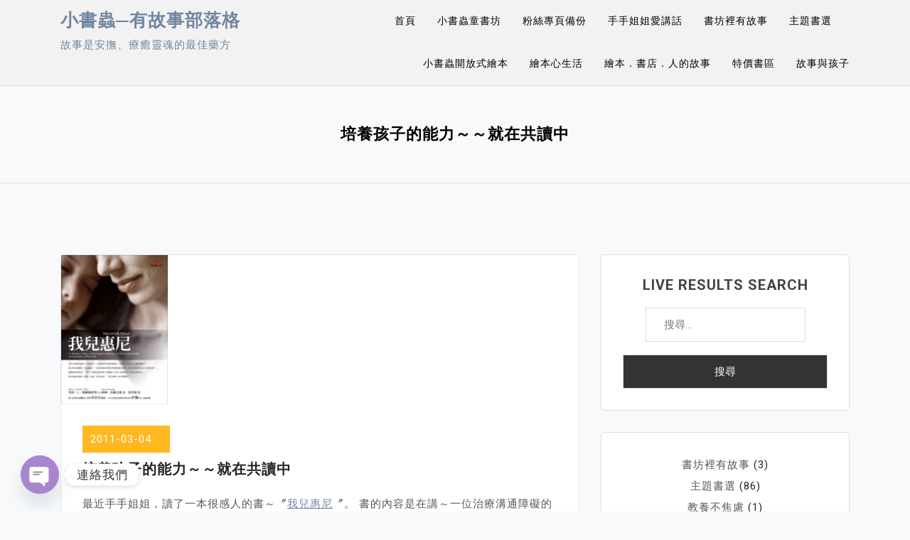

--- FILE ---
content_type: text/html; charset=UTF-8
request_url: https://hands.kidsbook.tw/%E5%9F%B9%E9%A4%8A%E5%AD%A9%E5%AD%90%E7%9A%84%E8%83%BD%E5%8A%9B%EF%BD%9E%EF%BD%9E%E5%B0%B1%E5%9C%A8%E5%85%B1%E8%AE%80%E4%B8%AD/
body_size: 21145
content:
<!doctype html><html lang="zh-TW"><head><meta charset="UTF-8"><meta name="viewport" content="width=device-width, initial-scale=1"><link rel="profile" href="https://gmpg.org/xfn/11"><title>培養孩子的能力～～就在共讀中 &#8211; 小書蟲─有故事部落格</title><meta name='robots' content='max-image-preview:large, max-snippet:-1, max-video-preview:-1' /><link rel="canonical" href="https://hands.kidsbook.tw/%e5%9f%b9%e9%a4%8a%e5%ad%a9%e5%ad%90%e7%9a%84%e8%83%bd%e5%8a%9b%ef%bd%9e%ef%bd%9e%e5%b0%b1%e5%9c%a8%e5%85%b1%e8%ae%80%e4%b8%ad/"><meta name="description" content="最近手手姐姐，讀了一本很感人的書～〞 我兒惠尼 〞。 書的內容是在講～一位治療溝通障礙的專家，她的第三個孩子～是個自閉兒。可能也就是因為她是這方面的專家，所以～她十分不認命的堅持要讓孩子在普通的班級 裡，正常的學習～這當中，她付出了很多，但種種的阻力，可沒因為她是一位醫生而減少多少，甚至有人還會在背後說～因為她醫不好自"><meta property="og:title" content="培養孩子的能力～～就在共讀中 &#8211; 小書蟲─有故事部落格"><meta property="og:type" content="article"><meta property="og:description" content="最近手手姐姐，讀了一本很感人的書～〞 我兒惠尼 〞。 書的內容是在講～一位治療溝通障礙的專家，她的第三個孩子～是個自閉兒。可能也就是因為她是這方面的專家，所以～她十分不認命的堅持要讓孩子在普通的班級 裡，正常的學習～這當中，她付出了很多，但種種的阻力，可沒因為她是一位醫生而減少多少，甚至有人還會在背後說～因為她醫不好自"><meta property="og:url" content="https://hands.kidsbook.tw/%e5%9f%b9%e9%a4%8a%e5%ad%a9%e5%ad%90%e7%9a%84%e8%83%bd%e5%8a%9b%ef%bd%9e%ef%bd%9e%e5%b0%b1%e5%9c%a8%e5%85%b1%e8%ae%80%e4%b8%ad/"><meta property="og:locale" content="zh_TW"><meta property="og:site_name" content="小書蟲─有故事部落格"><meta property="article:published_time" content="2011-03-04T22:34:43+08:00"><meta property="article:modified_time" content="2021-11-02T16:13:40+08:00"><meta property="og:updated_time" content="2021-11-02T16:13:40+08:00"><meta property="article:section" content="手手姐姐愛講話"><meta property="article:tag" content="繪本"><meta property="article:tag" content="親子共讀"><meta property="article:tag" content="童書"><meta name="twitter:card" content="summary_large_image"> <script data-cfasync="false" data-pagespeed-no-defer>window.dataLayerPYS = window.dataLayerPYS || [];</script><script type='application/javascript'  id='pys-version-script'>console.log('PixelYourSite Free version 11.1.5.1');</script><link rel='dns-prefetch' href='//fonts.googleapis.com' /><link rel="alternate" type="application/rss+xml" title="訂閱《小書蟲─有故事部落格》&raquo; 資訊提供" href="https://hands.kidsbook.tw/feed/" /><link rel="alternate" type="application/rss+xml" title="訂閱《小書蟲─有故事部落格》&raquo; 留言的資訊提供" href="https://hands.kidsbook.tw/comments/feed/" /><link rel="alternate" type="application/rss+xml" title="訂閱《小書蟲─有故事部落格 》&raquo;〈培養孩子的能力～～就在共讀中〉留言的資訊提供" href="https://hands.kidsbook.tw/%e5%9f%b9%e9%a4%8a%e5%ad%a9%e5%ad%90%e7%9a%84%e8%83%bd%e5%8a%9b%ef%bd%9e%ef%bd%9e%e5%b0%b1%e5%9c%a8%e5%85%b1%e8%ae%80%e4%b8%ad/feed/" /><link rel="alternate" title="oEmbed (JSON)" type="application/json+oembed" href="https://hands.kidsbook.tw/wp-json/oembed/1.0/embed?url=https%3A%2F%2Fhands.kidsbook.tw%2F%25e5%259f%25b9%25e9%25a4%258a%25e5%25ad%25a9%25e5%25ad%2590%25e7%259a%2584%25e8%2583%25bd%25e5%258a%259b%25ef%25bd%259e%25ef%25bd%259e%25e5%25b0%25b1%25e5%259c%25a8%25e5%2585%25b1%25e8%25ae%2580%25e4%25b8%25ad%2F" /><link rel="alternate" title="oEmbed (XML)" type="text/xml+oembed" href="https://hands.kidsbook.tw/wp-json/oembed/1.0/embed?url=https%3A%2F%2Fhands.kidsbook.tw%2F%25e5%259f%25b9%25e9%25a4%258a%25e5%25ad%25a9%25e5%25ad%2590%25e7%259a%2584%25e8%2583%25bd%25e5%258a%259b%25ef%25bd%259e%25ef%25bd%259e%25e5%25b0%25b1%25e5%259c%25a8%25e5%2585%25b1%25e8%25ae%2580%25e4%25b8%25ad%2F&#038;format=xml" /><style id='wp-img-auto-sizes-contain-inline-css'>img:is([sizes=auto i],[sizes^="auto," i]){contain-intrinsic-size:3000px 1500px}</style><style id='wp-block-library-inline-css'>:root{--wp-block-synced-color:#7a00df;--wp-block-synced-color--rgb:122,0,223;--wp-bound-block-color:var(--wp-block-synced-color);--wp-editor-canvas-background:#ddd;--wp-admin-theme-color:#007cba;--wp-admin-theme-color--rgb:0,124,186;--wp-admin-theme-color-darker-10:#006ba1;--wp-admin-theme-color-darker-10--rgb:0,107,160.5;--wp-admin-theme-color-darker-20:#005a87;--wp-admin-theme-color-darker-20--rgb:0,90,135;--wp-admin-border-width-focus:2px}@media (min-resolution:192dpi){:root{--wp-admin-border-width-focus:1.5px}}.wp-element-button{cursor:pointer}:root .has-very-light-gray-background-color{background-color:#eee}:root .has-very-dark-gray-background-color{background-color:#313131}:root .has-very-light-gray-color{color:#eee}:root .has-very-dark-gray-color{color:#313131}:root .has-vivid-green-cyan-to-vivid-cyan-blue-gradient-background{background:linear-gradient(135deg,#00d084,#0693e3)}:root .has-purple-crush-gradient-background{background:linear-gradient(135deg,#34e2e4,#4721fb 50%,#ab1dfe)}:root .has-hazy-dawn-gradient-background{background:linear-gradient(135deg,#faaca8,#dad0ec)}:root .has-subdued-olive-gradient-background{background:linear-gradient(135deg,#fafae1,#67a671)}:root .has-atomic-cream-gradient-background{background:linear-gradient(135deg,#fdd79a,#004a59)}:root .has-nightshade-gradient-background{background:linear-gradient(135deg,#330968,#31cdcf)}:root .has-midnight-gradient-background{background:linear-gradient(135deg,#020381,#2874fc)}:root{--wp--preset--font-size--normal:16px;--wp--preset--font-size--huge:42px}.has-regular-font-size{font-size:1em}.has-larger-font-size{font-size:2.625em}.has-normal-font-size{font-size:var(--wp--preset--font-size--normal)}.has-huge-font-size{font-size:var(--wp--preset--font-size--huge)}.has-text-align-center{text-align:center}.has-text-align-left{text-align:left}.has-text-align-right{text-align:right}.has-fit-text{white-space:nowrap!important}#end-resizable-editor-section{display:none}.aligncenter{clear:both}.items-justified-left{justify-content:flex-start}.items-justified-center{justify-content:center}.items-justified-right{justify-content:flex-end}.items-justified-space-between{justify-content:space-between}.screen-reader-text{border:0;clip-path:inset(50%);height:1px;margin:-1px;overflow:hidden;padding:0;position:absolute;width:1px;word-wrap:normal!important}.screen-reader-text:focus{background-color:#ddd;clip-path:none;color:#444;display:block;font-size:1em;height:auto;left:5px;line-height:normal;padding:15px 23px 14px;text-decoration:none;top:5px;width:auto;z-index:100000}html:where(.has-border-color){border-style:solid}html:where([style*=border-top-color]){border-top-style:solid}html:where([style*=border-right-color]){border-right-style:solid}html:where([style*=border-bottom-color]){border-bottom-style:solid}html:where([style*=border-left-color]){border-left-style:solid}html:where([style*=border-width]){border-style:solid}html:where([style*=border-top-width]){border-top-style:solid}html:where([style*=border-right-width]){border-right-style:solid}html:where([style*=border-bottom-width]){border-bottom-style:solid}html:where([style*=border-left-width]){border-left-style:solid}html:where(img[class*=wp-image-]){height:auto;max-width:100%}:where(figure){margin:0 0 1em}html:where(.is-position-sticky){--wp-admin--admin-bar--position-offset:var(--wp-admin--admin-bar--height,0px)}@media screen and (max-width:600px){html:where(.is-position-sticky){--wp-admin--admin-bar--position-offset:0px}}</style><style id='wp-block-categories-inline-css'>.wp-block-categories{box-sizing:border-box}.wp-block-categories.alignleft{margin-right:2em}.wp-block-categories.alignright{margin-left:2em}.wp-block-categories.wp-block-categories-dropdown.aligncenter{text-align:center}.wp-block-categories .wp-block-categories__label{display:block;width:100%}</style><style id='wp-block-latest-posts-inline-css'>.wp-block-latest-posts{box-sizing:border-box}.wp-block-latest-posts.alignleft{margin-right:2em}.wp-block-latest-posts.alignright{margin-left:2em}.wp-block-latest-posts.wp-block-latest-posts__list{list-style:none}.wp-block-latest-posts.wp-block-latest-posts__list li{clear:both;overflow-wrap:break-word}.wp-block-latest-posts.is-grid{display:flex;flex-wrap:wrap}.wp-block-latest-posts.is-grid li{margin:0 1.25em 1.25em 0;width:100%}@media (min-width:600px){.wp-block-latest-posts.columns-2 li{width:calc(50% - .625em)}.wp-block-latest-posts.columns-2 li:nth-child(2n){margin-right:0}.wp-block-latest-posts.columns-3 li{width:calc(33.33333% - .83333em)}.wp-block-latest-posts.columns-3 li:nth-child(3n){margin-right:0}.wp-block-latest-posts.columns-4 li{width:calc(25% - .9375em)}.wp-block-latest-posts.columns-4 li:nth-child(4n){margin-right:0}.wp-block-latest-posts.columns-5 li{width:calc(20% - 1em)}.wp-block-latest-posts.columns-5 li:nth-child(5n){margin-right:0}.wp-block-latest-posts.columns-6 li{width:calc(16.66667% - 1.04167em)}.wp-block-latest-posts.columns-6 li:nth-child(6n){margin-right:0}}:root:where(.wp-block-latest-posts.is-grid){padding:0}:root:where(.wp-block-latest-posts.wp-block-latest-posts__list){padding-left:0}.wp-block-latest-posts__post-author,.wp-block-latest-posts__post-date{display:block;font-size:.8125em}.wp-block-latest-posts__post-excerpt,.wp-block-latest-posts__post-full-content{margin-bottom:1em;margin-top:.5em}.wp-block-latest-posts__featured-image a{display:inline-block}.wp-block-latest-posts__featured-image img{height:auto;max-width:100%;width:auto}.wp-block-latest-posts__featured-image.alignleft{float:left;margin-right:1em}.wp-block-latest-posts__featured-image.alignright{float:right;margin-left:1em}.wp-block-latest-posts__featured-image.aligncenter{margin-bottom:1em;text-align:center}</style><style id='wp-block-tag-cloud-inline-css'>.wp-block-tag-cloud{box-sizing:border-box}.wp-block-tag-cloud.aligncenter{justify-content:center;text-align:center}.wp-block-tag-cloud a{display:inline-block;margin-right:5px}.wp-block-tag-cloud span{display:inline-block;margin-left:5px;text-decoration:none}:root:where(.wp-block-tag-cloud.is-style-outline){display:flex;flex-wrap:wrap;gap:1ch}:root:where(.wp-block-tag-cloud.is-style-outline a){border:1px solid;font-size:unset!important;margin-right:0;padding:1ch 2ch;text-decoration:none!important}</style><style id='global-styles-inline-css'>:root{--wp--preset--aspect-ratio--square:1;--wp--preset--aspect-ratio--4-3:4/3;--wp--preset--aspect-ratio--3-4:3/4;--wp--preset--aspect-ratio--3-2:3/2;--wp--preset--aspect-ratio--2-3:2/3;--wp--preset--aspect-ratio--16-9:16/9;--wp--preset--aspect-ratio--9-16:9/16;--wp--preset--color--black:#000000;--wp--preset--color--cyan-bluish-gray:#abb8c3;--wp--preset--color--white:#ffffff;--wp--preset--color--pale-pink:#f78da7;--wp--preset--color--vivid-red:#cf2e2e;--wp--preset--color--luminous-vivid-orange:#ff6900;--wp--preset--color--luminous-vivid-amber:#fcb900;--wp--preset--color--light-green-cyan:#7bdcb5;--wp--preset--color--vivid-green-cyan:#00d084;--wp--preset--color--pale-cyan-blue:#8ed1fc;--wp--preset--color--vivid-cyan-blue:#0693e3;--wp--preset--color--vivid-purple:#9b51e0;--wp--preset--gradient--vivid-cyan-blue-to-vivid-purple:linear-gradient(135deg,rgb(6,147,227) 0%,rgb(155,81,224) 100%);--wp--preset--gradient--light-green-cyan-to-vivid-green-cyan:linear-gradient(135deg,rgb(122,220,180) 0%,rgb(0,208,130) 100%);--wp--preset--gradient--luminous-vivid-amber-to-luminous-vivid-orange:linear-gradient(135deg,rgb(252,185,0) 0%,rgb(255,105,0) 100%);--wp--preset--gradient--luminous-vivid-orange-to-vivid-red:linear-gradient(135deg,rgb(255,105,0) 0%,rgb(207,46,46) 100%);--wp--preset--gradient--very-light-gray-to-cyan-bluish-gray:linear-gradient(135deg,rgb(238,238,238) 0%,rgb(169,184,195) 100%);--wp--preset--gradient--cool-to-warm-spectrum:linear-gradient(135deg,rgb(74,234,220) 0%,rgb(151,120,209) 20%,rgb(207,42,186) 40%,rgb(238,44,130) 60%,rgb(251,105,98) 80%,rgb(254,248,76) 100%);--wp--preset--gradient--blush-light-purple:linear-gradient(135deg,rgb(255,206,236) 0%,rgb(152,150,240) 100%);--wp--preset--gradient--blush-bordeaux:linear-gradient(135deg,rgb(254,205,165) 0%,rgb(254,45,45) 50%,rgb(107,0,62) 100%);--wp--preset--gradient--luminous-dusk:linear-gradient(135deg,rgb(255,203,112) 0%,rgb(199,81,192) 50%,rgb(65,88,208) 100%);--wp--preset--gradient--pale-ocean:linear-gradient(135deg,rgb(255,245,203) 0%,rgb(182,227,212) 50%,rgb(51,167,181) 100%);--wp--preset--gradient--electric-grass:linear-gradient(135deg,rgb(202,248,128) 0%,rgb(113,206,126) 100%);--wp--preset--gradient--midnight:linear-gradient(135deg,rgb(2,3,129) 0%,rgb(40,116,252) 100%);--wp--preset--font-size--small:13px;--wp--preset--font-size--medium:20px;--wp--preset--font-size--large:36px;--wp--preset--font-size--x-large:42px;--wp--preset--spacing--20:0.44rem;--wp--preset--spacing--30:0.67rem;--wp--preset--spacing--40:1rem;--wp--preset--spacing--50:1.5rem;--wp--preset--spacing--60:2.25rem;--wp--preset--spacing--70:3.38rem;--wp--preset--spacing--80:5.06rem;--wp--preset--shadow--natural:6px 6px 9px rgba(0,0,0,0.2);--wp--preset--shadow--deep:12px 12px 50px rgba(0,0,0,0.4);--wp--preset--shadow--sharp:6px 6px 0px rgba(0,0,0,0.2);--wp--preset--shadow--outlined:6px 6px 0px -3px rgb(255,255,255),6px 6px rgb(0,0,0);--wp--preset--shadow--crisp:6px 6px 0px rgb(0,0,0)}:where(.is-layout-flex){gap:0.5em}:where(.is-layout-grid){gap:0.5em}body .is-layout-flex{display:flex}.is-layout-flex{flex-wrap:wrap;align-items:center}.is-layout-flex >:is(*,div){margin:0}body .is-layout-grid{display:grid}.is-layout-grid >:is(*,div){margin:0}:where(.wp-block-columns.is-layout-flex){gap:2em}:where(.wp-block-columns.is-layout-grid){gap:2em}:where(.wp-block-post-template.is-layout-flex){gap:1.25em}:where(.wp-block-post-template.is-layout-grid){gap:1.25em}.has-black-color{color:var(--wp--preset--color--black) !important}.has-cyan-bluish-gray-color{color:var(--wp--preset--color--cyan-bluish-gray) !important}.has-white-color{color:var(--wp--preset--color--white) !important}.has-pale-pink-color{color:var(--wp--preset--color--pale-pink) !important}.has-vivid-red-color{color:var(--wp--preset--color--vivid-red) !important}.has-luminous-vivid-orange-color{color:var(--wp--preset--color--luminous-vivid-orange) !important}.has-luminous-vivid-amber-color{color:var(--wp--preset--color--luminous-vivid-amber) !important}.has-light-green-cyan-color{color:var(--wp--preset--color--light-green-cyan) !important}.has-vivid-green-cyan-color{color:var(--wp--preset--color--vivid-green-cyan) !important}.has-pale-cyan-blue-color{color:var(--wp--preset--color--pale-cyan-blue) !important}.has-vivid-cyan-blue-color{color:var(--wp--preset--color--vivid-cyan-blue) !important}.has-vivid-purple-color{color:var(--wp--preset--color--vivid-purple) !important}.has-black-background-color{background-color:var(--wp--preset--color--black) !important}.has-cyan-bluish-gray-background-color{background-color:var(--wp--preset--color--cyan-bluish-gray) !important}.has-white-background-color{background-color:var(--wp--preset--color--white) !important}.has-pale-pink-background-color{background-color:var(--wp--preset--color--pale-pink) !important}.has-vivid-red-background-color{background-color:var(--wp--preset--color--vivid-red) !important}.has-luminous-vivid-orange-background-color{background-color:var(--wp--preset--color--luminous-vivid-orange) !important}.has-luminous-vivid-amber-background-color{background-color:var(--wp--preset--color--luminous-vivid-amber) !important}.has-light-green-cyan-background-color{background-color:var(--wp--preset--color--light-green-cyan) !important}.has-vivid-green-cyan-background-color{background-color:var(--wp--preset--color--vivid-green-cyan) !important}.has-pale-cyan-blue-background-color{background-color:var(--wp--preset--color--pale-cyan-blue) !important}.has-vivid-cyan-blue-background-color{background-color:var(--wp--preset--color--vivid-cyan-blue) !important}.has-vivid-purple-background-color{background-color:var(--wp--preset--color--vivid-purple) !important}.has-black-border-color{border-color:var(--wp--preset--color--black) !important}.has-cyan-bluish-gray-border-color{border-color:var(--wp--preset--color--cyan-bluish-gray) !important}.has-white-border-color{border-color:var(--wp--preset--color--white) !important}.has-pale-pink-border-color{border-color:var(--wp--preset--color--pale-pink) !important}.has-vivid-red-border-color{border-color:var(--wp--preset--color--vivid-red) !important}.has-luminous-vivid-orange-border-color{border-color:var(--wp--preset--color--luminous-vivid-orange) !important}.has-luminous-vivid-amber-border-color{border-color:var(--wp--preset--color--luminous-vivid-amber) !important}.has-light-green-cyan-border-color{border-color:var(--wp--preset--color--light-green-cyan) !important}.has-vivid-green-cyan-border-color{border-color:var(--wp--preset--color--vivid-green-cyan) !important}.has-pale-cyan-blue-border-color{border-color:var(--wp--preset--color--pale-cyan-blue) !important}.has-vivid-cyan-blue-border-color{border-color:var(--wp--preset--color--vivid-cyan-blue) !important}.has-vivid-purple-border-color{border-color:var(--wp--preset--color--vivid-purple) !important}.has-vivid-cyan-blue-to-vivid-purple-gradient-background{background:var(--wp--preset--gradient--vivid-cyan-blue-to-vivid-purple) !important}.has-light-green-cyan-to-vivid-green-cyan-gradient-background{background:var(--wp--preset--gradient--light-green-cyan-to-vivid-green-cyan) !important}.has-luminous-vivid-amber-to-luminous-vivid-orange-gradient-background{background:var(--wp--preset--gradient--luminous-vivid-amber-to-luminous-vivid-orange) !important}.has-luminous-vivid-orange-to-vivid-red-gradient-background{background:var(--wp--preset--gradient--luminous-vivid-orange-to-vivid-red) !important}.has-very-light-gray-to-cyan-bluish-gray-gradient-background{background:var(--wp--preset--gradient--very-light-gray-to-cyan-bluish-gray) !important}.has-cool-to-warm-spectrum-gradient-background{background:var(--wp--preset--gradient--cool-to-warm-spectrum) !important}.has-blush-light-purple-gradient-background{background:var(--wp--preset--gradient--blush-light-purple) !important}.has-blush-bordeaux-gradient-background{background:var(--wp--preset--gradient--blush-bordeaux) !important}.has-luminous-dusk-gradient-background{background:var(--wp--preset--gradient--luminous-dusk) !important}.has-pale-ocean-gradient-background{background:var(--wp--preset--gradient--pale-ocean) !important}.has-electric-grass-gradient-background{background:var(--wp--preset--gradient--electric-grass) !important}.has-midnight-gradient-background{background:var(--wp--preset--gradient--midnight) !important}.has-small-font-size{font-size:var(--wp--preset--font-size--small) !important}.has-medium-font-size{font-size:var(--wp--preset--font-size--medium) !important}.has-large-font-size{font-size:var(--wp--preset--font-size--large) !important}.has-x-large-font-size{font-size:var(--wp--preset--font-size--x-large) !important}</style><style id='classic-theme-styles-inline-css'>.wp-block-button__link{color:#fff;background-color:#32373c;border-radius:9999px;box-shadow:none;text-decoration:none;padding:calc(.667em + 2px) calc(1.333em + 2px);font-size:1.125em}.wp-block-file__button{background:#32373c;color:#fff;text-decoration:none}</style><link rel='stylesheet' id='toc-screen-css' href='//hands.kidsbook.tw/wp-content/cache/wpfc-minified/kdb0h23s/hth7q.css' media='all' /><link rel='stylesheet' id='dashicons-css' href='//hands.kidsbook.tw/wp-content/cache/wpfc-minified/1ptci2vg/hth7q.css' media='all' /><link rel='stylesheet' id='to-top-css' href='//hands.kidsbook.tw/wp-content/cache/wpfc-minified/k0hcuzxw/hth7q.css' media='all' /><link rel='stylesheet' id='moina-google-fonts-css' href='https://fonts.googleapis.com/css?family=Roboto%3A300%2C300i%2C400%2C400i%2C500%2C700&#038;subset=latin%2Clatin-ext' media='all' /><link rel='stylesheet' id='bootstrap-css' href='//hands.kidsbook.tw/wp-content/cache/wpfc-minified/mnv2dmd8/hth7q.css' media='all' /><link rel='stylesheet' id='font-awesome-css' href='//hands.kidsbook.tw/wp-content/cache/wpfc-minified/l973tl0n/hth7q.css' media='all' /><link rel='stylesheet' id='slicknav-css' href='//hands.kidsbook.tw/wp-content/cache/wpfc-minified/1fu7gtlm/hth7q.css' media='all' /><link rel='stylesheet' id='moina-default-block-css' href='//hands.kidsbook.tw/wp-content/cache/wpfc-minified/qt72b518/hth7q.css' media='all' /><link rel='stylesheet' id='moina-style-css' href='//hands.kidsbook.tw/wp-content/cache/wpfc-minified/q7ypg0n8/hth7q.css' media='all' /><link rel='stylesheet' id='moina-custom-css' href='//hands.kidsbook.tw/wp-content/themes/moina/assets/css/custom-style.css?ver=09c080c0fa4ebd8b4ffd223972fbe9ee' media='all' /><style id='moina-custom-inline-css'> .site-title a,.site-description,.site-title a:hover{color:#7086a1}</style><link rel='stylesheet' id='taxopress-frontend-css-css' href='//hands.kidsbook.tw/wp-content/cache/wpfc-minified/lllttez5/hth7q.css' media='all' /><link rel='stylesheet' id='chaty-front-css-css' href='//hands.kidsbook.tw/wp-content/cache/wpfc-minified/8n4nziu9/hth7q.css' media='all' /><script src="https://hands.kidsbook.tw/wp-includes/js/jquery/jquery.min.js?ver=3.7.1" id="jquery-core-js"></script><script src="https://hands.kidsbook.tw/wp-includes/js/jquery/jquery-migrate.min.js?ver=3.4.1" id="jquery-migrate-js"></script><script id="to-top-js-extra">var to_top_options = {"scroll_offset":"100","icon_opacity":"50","style":"icon","icon_type":"dashicons-arrow-up-alt2","icon_color":"#ffffff","icon_bg_color":"#000000","icon_size":"32","border_radius":"5","image":"https://hands.kidsbook.tw/wp-content/plugins/to-top/admin/images/default.png","image_width":"65","image_alt":"","location":"bottom-right","margin_x":"20","margin_y":"30","show_on_admin":"0","enable_autohide":"0","autohide_time":"2","enable_hide_small_device":"0","small_device_max_width":"640","reset":"0"};
//# sourceURL=to-top-js-extra
</script><script async src="https://hands.kidsbook.tw/wp-content/plugins/to-top/public/js/to-top-public.js?ver=2.5.5" id="to-top-js"></script><script src="https://hands.kidsbook.tw/wp-content/plugins/simple-tags/assets/frontend/js/frontend.js?ver=3.42.0" id="taxopress-frontend-js-js"></script><script src="https://hands.kidsbook.tw/wp-content/plugins/pixelyoursite/dist/scripts/jquery.bind-first-0.2.3.min.js?ver=0.2.3" id="jquery-bind-first-js"></script><script src="https://hands.kidsbook.tw/wp-content/plugins/pixelyoursite/dist/scripts/js.cookie-2.1.3.min.js?ver=2.1.3" id="js-cookie-pys-js"></script><script src="https://hands.kidsbook.tw/wp-content/plugins/pixelyoursite/dist/scripts/tld.min.js?ver=2.3.1" id="js-tld-js"></script><script id="pys-js-extra">var pysOptions = {"staticEvents":[],"dynamicEvents":[],"triggerEvents":[],"triggerEventTypes":[],"ga":{"trackingIds":["G-MBSFPJ3XKG"],"commentEventEnabled":true,"downloadEnabled":true,"formEventEnabled":true,"crossDomainEnabled":false,"crossDomainAcceptIncoming":false,"crossDomainDomains":[],"isDebugEnabled":[],"serverContainerUrls":{"G-MBSFPJ3XKG":{"enable_server_container":"","server_container_url":"","transport_url":""}},"additionalConfig":{"G-MBSFPJ3XKG":{"first_party_collection":true}},"disableAdvertisingFeatures":false,"disableAdvertisingPersonalization":false,"wooVariableAsSimple":true,"custom_page_view_event":false},"debug":"","siteUrl":"https://hands.kidsbook.tw","ajaxUrl":"https://hands.kidsbook.tw/wp-admin/admin-ajax.php","ajax_event":"eea2d6654e","enable_remove_download_url_param":"1","cookie_duration":"7","last_visit_duration":"60","enable_success_send_form":"","ajaxForServerEvent":"1","ajaxForServerStaticEvent":"1","useSendBeacon":"1","send_external_id":"1","external_id_expire":"180","track_cookie_for_subdomains":"1","google_consent_mode":"1","gdpr":{"ajax_enabled":false,"all_disabled_by_api":false,"facebook_disabled_by_api":false,"analytics_disabled_by_api":false,"google_ads_disabled_by_api":false,"pinterest_disabled_by_api":false,"bing_disabled_by_api":false,"reddit_disabled_by_api":false,"externalID_disabled_by_api":false,"facebook_prior_consent_enabled":true,"analytics_prior_consent_enabled":true,"google_ads_prior_consent_enabled":null,"pinterest_prior_consent_enabled":true,"bing_prior_consent_enabled":true,"cookiebot_integration_enabled":false,"cookiebot_facebook_consent_category":"marketing","cookiebot_analytics_consent_category":"statistics","cookiebot_tiktok_consent_category":"marketing","cookiebot_google_ads_consent_category":"marketing","cookiebot_pinterest_consent_category":"marketing","cookiebot_bing_consent_category":"marketing","consent_magic_integration_enabled":false,"real_cookie_banner_integration_enabled":false,"cookie_notice_integration_enabled":false,"cookie_law_info_integration_enabled":false,"analytics_storage":{"enabled":true,"value":"granted","filter":false},"ad_storage":{"enabled":true,"value":"granted","filter":false},"ad_user_data":{"enabled":true,"value":"granted","filter":false},"ad_personalization":{"enabled":true,"value":"granted","filter":false}},"cookie":{"disabled_all_cookie":false,"disabled_start_session_cookie":false,"disabled_advanced_form_data_cookie":false,"disabled_landing_page_cookie":false,"disabled_first_visit_cookie":false,"disabled_trafficsource_cookie":false,"disabled_utmTerms_cookie":false,"disabled_utmId_cookie":false},"tracking_analytics":{"TrafficSource":"direct","TrafficLanding":"undefined","TrafficUtms":[],"TrafficUtmsId":[]},"GATags":{"ga_datalayer_type":"default","ga_datalayer_name":"dataLayerPYS"},"woo":{"enabled":false},"edd":{"enabled":false},"cache_bypass":"1768856716"};
//# sourceURL=pys-js-extra
</script><script src="https://hands.kidsbook.tw/wp-content/plugins/pixelyoursite/dist/scripts/public.js?ver=11.1.5.1" id="pys-js"></script><link rel="https://api.w.org/" href="https://hands.kidsbook.tw/wp-json/" /><link rel="alternate" title="JSON" type="application/json" href="https://hands.kidsbook.tw/wp-json/wp/v2/posts/96" /><meta property="og:image" content="https://img.kidsbook.tw/2258.jpg" /><meta name="twitter:card" content="summary_large_image" /><meta name="twitter:title" content="培養孩子的能力～～就在共讀中" /><meta name="twitter:description" content="" /><meta name="twitter:image" content="https://img.kidsbook.tw/2258.jpg" /> <meta property="fb:app_id" content="584288696865555" /> <meta property="fb:pages" content="225513824157072" /> <script>window.fbAsyncInit = function() {FB.init({appId      : '584288696865555',xfbml      : true,autoLogAppEvents: true,version    : 'v7.0'
});};(function(d, s, id){var js, fjs = d.getElementsByTagName(s)[0];if (d.getElementById(id)) {return;}js = d.createElement(s); js.id = id;js.src = "//connect.facebook.net/zh_TW/sdk/xfbml.customerchat.js";
fjs.parentNode.insertBefore(js, fjs);}(document, 'script', 'facebook-jssdk'));</script> <meta name="generator" content="FB2WP - 2.0.0 Powered by Mxp.TW" /><style type="text/css">a.st_tag,a.internal_tag,.st_tag,.internal_tag{text-decoration:underline !important}</style><script type="application/ld+json">{"@context":"https://schema.org","@type":"BlogPosting","headline":"\u57f9\u990a\u5b69\u5b50\u7684\u80fd\u529b\uff5e\uff5e\u5c31\u5728\u5171\u8b80\u4e2d","url":"https://hands.kidsbook.tw/%e5%9f%b9%e9%a4%8a%e5%ad%a9%e5%ad%90%e7%9a%84%e8%83%bd%e5%8a%9b%ef%bd%9e%ef%bd%9e%e5%b0%b1%e5%9c%a8%e5%85%b1%e8%ae%80%e4%b8%ad/","mainEntityOfPage":"https://hands.kidsbook.tw/%e5%9f%b9%e9%a4%8a%e5%ad%a9%e5%ad%90%e7%9a%84%e8%83%bd%e5%8a%9b%ef%bd%9e%ef%bd%9e%e5%b0%b1%e5%9c%a8%e5%85%b1%e8%ae%80%e4%b8%ad/","image":[{"@type":"ImageObject","url":"https://img.kidsbook.tw/2258.jpg"}],"datePublished":"2011-03-04T14:34:43+00:00","dateModified":"2021-11-02T08:13:40+00:00","author":{"@type":"Person","name":"\u5c0f\u624b\u624b","url":"https://hands.kidsbook.tw/author/hands/"}}</script><style type='text/css'>#to_top_scrollup{right:20px;bottom:30px}</style><link rel="preload" as="image" href="https://img.kidsbook.tw/2258.jpg"></head><body data-rsssl=1 class="wp-singular post-template-default single single-post postid-96 single-format-standard wp-theme-moina"><div id="page" class="site"><a class="skip-link screen-reader-text" href="#content">Skip to content</a><header id="masthead" class="header-area "><div class="container"><div class="row"><div class="col-lg-4"><div class="site-branding"><p class="site-title"><a href="https://hands.kidsbook.tw/" rel="home">小書蟲─有故事部落格</a></p><p class="site-description">故事是安撫、療癒靈魂的最佳藥方</p></div></div><div class="col-lg-8 text-right"><div class="moina-responsive-menu"></div><button class="screen-reader-text menu-close">Close Menu</button><div class="mainmenu"><div class="menu-menu-container"><ul id="primary-menu" class="menu"><li id="menu-item-2306" class="menu-item menu-item-type-custom menu-item-object-custom menu-item-home menu-item-2306"><a href="https://hands.kidsbook.tw/">首頁</a></li><li id="menu-item-2304" class="menu-item menu-item-type-custom menu-item-object-custom menu-item-2304"><a href="https://www.kidsbook.com.tw">小書蟲童書坊</a></li><li id="menu-item-10881" class="menu-item menu-item-type-taxonomy menu-item-object-category menu-item-10881"><a href="https://hands.kidsbook.tw/category/facebook/">粉絲專頁備份</a></li><li id="menu-item-10882" class="menu-item menu-item-type-taxonomy menu-item-object-category current-post-ancestor current-menu-parent current-post-parent menu-item-10882"><a href="https://hands.kidsbook.tw/category/talk/">手手姐姐愛講話</a></li><li id="menu-item-10883" class="menu-item menu-item-type-taxonomy menu-item-object-category menu-item-10883"><a href="https://hands.kidsbook.tw/category/story/">書坊裡有故事</a></li><li id="menu-item-10884" class="menu-item menu-item-type-taxonomy menu-item-object-category menu-item-10884"><a href="https://hands.kidsbook.tw/category/topic-books/">主題書選</a></li><li id="menu-item-10885" class="menu-item menu-item-type-taxonomy menu-item-object-category menu-item-10885"><a href="https://hands.kidsbook.tw/category/open-style-story/">小書蟲開放式繪本</a></li><li id="menu-item-10886" class="menu-item menu-item-type-taxonomy menu-item-object-category menu-item-10886"><a href="https://hands.kidsbook.tw/category/books-life/">繪本心生活</a></li><li id="menu-item-10888" class="menu-item menu-item-type-taxonomy menu-item-object-category menu-item-10888"><a href="https://hands.kidsbook.tw/category/picture-book/">繪本．書店．人的故事</a></li><li id="menu-item-10889" class="menu-item menu-item-type-taxonomy menu-item-object-category menu-item-10889"><a href="https://hands.kidsbook.tw/category/onsale/">特價書區</a></li><li id="menu-item-10890" class="menu-item menu-item-type-taxonomy menu-item-object-category menu-item-10890"><a href="https://hands.kidsbook.tw/category/story_child/">故事與孩子</a></li></ul></div></div></div></div></div></header><section class="breadcrumbs-area"><div class="container"><div class="row"><div class="col-lg-12"><h2>培養孩子的能力～～就在共讀中</h2></div></div></div></section><section class="single-area " id="content"><div class="container"><div class="row"><div class="col-lg-8"><article id="post-96" class="post-96 post type-post status-publish format-standard has-post-thumbnail hentry category-talk tag-30 tag-35 tag-47"><div class="post-thumbnail"><img post-id="96" fifu-featured="1" width="150" height="210" src="https://img.kidsbook.tw/2258.jpg" class="attachment-post-thumbnail size-post-thumbnail wp-post-image" alt="我兒惠尼" title="我兒惠尼" title="我兒惠尼" decoding="async" /></div><div class="post-content"><header class="entry-header"><div class="entry-meta button"><span class="posted-on"><a href="https://hands.kidsbook.tw/%e5%9f%b9%e9%a4%8a%e5%ad%a9%e5%ad%90%e7%9a%84%e8%83%bd%e5%8a%9b%ef%bd%9e%ef%bd%9e%e5%b0%b1%e5%9c%a8%e5%85%b1%e8%ae%80%e4%b8%ad/" rel="bookmark"><time class="entry-date published" datetime="2011-03-04T22:34:43+08:00">2011-03-04</time><time class="updated" datetime="2021-11-02T16:13:40+08:00">2021-11-02</time></a></span></div><h1 class="entry-title">培養孩子的能力～～就在共讀中</h1></header><div class="entry-content"><p>最近手手姐姐，讀了一本很感人的書～〞<a href="https://www.kidsbook.com.tw/books/view_book.asp?id=2258" target="_blank" rel="noopener">我兒惠尼</a>〞。 書的內容是在講～一位治療溝通障礙的專家，她的第三個孩子～是個自閉兒。可能也就是因為她是這方面的專家，所以～她十分不認命的堅持要讓孩子在普通的班級 裡，正常的學習～這當中，她付出了很多，但種種的阻力，可沒因為她是一位醫生而減少多少，甚至有人還會在背後說～因為她醫不好自己的兒子，所以才會那樣的 激進、那樣的處處刁難別人～～（因為她一直為兒子爭取進普通學校，很多的專家都有點受不了她）</p><p><span id="more-96"></span></p><p><a href="https://www.kidsbook.com.tw/books/view_book.asp?id=2258" target="_blank" rel="noopener"><img decoding="async" class="alignnone" style="float: left; margin-right: 10px;" title="我兒惠尼 " src="//img.kidsbook.tw/2258.jpg" alt="" width="150" height="210" /></a>十幾年的時光過去了，這孩子長大了～～憑藉著媽媽與哥哥、姊姊們的一同努力，這孩子～～最後成了視優生，而且可以以幾乎正常的模式，與一般人生活、相處在一起～～</p><p>惠尼，真是一位天使，因為他的降臨，讓她的母親～有機會完成一個一般人不可能完成的任務，也因為他的降臨，才能有這樣的一個故事～開啟我的眼界，讓我知道～～即使覺得已走到世界的盡頭，只要不放棄，那裡仍有可能可以開出一朵美麗的花朵～～</p><p>如果覺得真的被自己的孩子～搞得不知如何是好時，翻翻這本書吧！有了比較之後，再回頭看看自己的孩子～會發現，孩子突然變可愛了呢～～</p><p>又到了開學季囉，這段時間～有些媽媽，開始傷腦筋囉～因為孩子不想去上學，早上哭哭啼啼的戲碼，會讓媽媽們一整天的心～都懸掛在孩子的身上呢～除了上學的 問題外，另外一個～就是老二出生時，老大，突然變很〞番〞、很〞如〞，原本會的能力，一下子好像突然消失了，讓媽媽一方面得忙著照顧小貝比，一方面又得忙 著生氣～真的是很頭大！</p><p>這二件事，手手姐姐都經歷過，比較幸運的是，老二報到的時間，老大才一歲半，還傻呼呼的～還沒來得及學會嫉妒，妹妹就長大了，成了她的玩伴，至於上學嘛～ 原本已準備好應戰的心理準備，不過～不幸的是，二個孩子都沒哭成～害我一點用武之地都沒有～～會有這樣的結果，我知道～都是共讀的關係，因為在題材上，我 並不挑食，什麼書都讀～孩子在二、三歲時，我陪她們讀〞<a href="https://www.kidsbook.com.tw/books/view_book.asp?id=2260" target="_blank" rel="noopener">再見，愛瑪奶奶</a>〞， 每讀～必哭得淅瀝嘩啦，因為當時自己正經歷喪母之痛，所以～母親的種種，總在共讀過程中，一一的回到我的腦中，我常常哭到自己不能控制，孩子在一旁，用很 驚訝兼害怕的表情看著我，這時～我告訴孩子，我很想念我的媽媽，所以我就哭了，同時～我也告訴她們～總有一天，我也會離開她們，住到遙遠的天上去，到時， 如果她們想我～也可以哭一下～～</p><p>孩子會不斷的長大，我不可能永遠像小貝比一樣的在身邊保護她們～所以，最好的方法就是～教會她們擁有各種生活當中的應變能力～～而與她們共讀繪本，其實是 教會她們最簡單的方法囉～因為，只要翻開書，所有的情境，自然的帶領我與孩子，走向故事裡，就像進了桃花源，等到故事結束，回到現實後，可能會有些小小的 討論出現，如果沒有～最讚了～因為落得輕鬆，可以趕孩子上床睡覺囉～～</p><p>手手姐姐其實是一個常常亂糟糟的人（看我的桌子就知道了，熟的客人都很能體諒）因為要處理很多事情，所以～對於盯孩子的事，我只能為自己打６０分，不過～ 還好，我有很多〞書〞、〞玩具〞這方面的資源，所以～可以為我補足到８９分，我每天雖然只能陪孩子一點點（真正有品質的）～不過，孩子到目前為止，與我的 配合度，可說是９分麻吉喔！（有時，心裡真的會有些心虛的，這麼混……）</p><p>共讀不要挑食喔！不過，對於目前已經處在火線上的媽媽們～還是推薦些書來滅滅火吧！只是～不敢保證，藥到絕對病除喔！</p><div id='mxp_fb_functions_section'><h3>Facebook 外掛功能</h3></div></div><footer class="entry-footer"><span class="byline"><i class="fa fa-user"></i><span class="author vcard"><a class="url fn n" href="https://hands.kidsbook.tw/author/hands/">小手手</a></span></span><span class="cat-links"><i class="fa fa-bookmark"></i><a href="https://hands.kidsbook.tw/category/talk/" rel="category tag">手手姐姐愛講話</a></span><span class="tags-links"><i class="fa fa-tags"></i><a href="https://hands.kidsbook.tw/tag/%e7%b9%aa%e6%9c%ac/" rel="tag">繪本</a>, <a href="https://hands.kidsbook.tw/tag/%e8%a6%aa%e5%ad%90%e5%85%b1%e8%ae%80/" rel="tag">親子共讀</a>, <a href="https://hands.kidsbook.tw/tag/%e7%ab%a5%e6%9b%b8/" rel="tag">童書</a></span> </footer></div></article><nav class="navigation post-navigation" aria-label="文章"><h2 class="screen-reader-text">文章導覽</h2><div class="nav-links"><div class="nav-previous"><a href="https://hands.kidsbook.tw/%e7%94%b7%e5%a5%b3%e5%a4%a7%e4%b8%8d%e5%90%8c%ef%bd%9e%ef%bd%9e%e9%85%b7%e7%88%b8%e5%80%91%ef%bd%9e%e7%88%b6%e8%a6%aa%e7%af%80%e5%bf%ab%e6%a8%82%e5%9b%89%ef%bc%81/" rel="prev">男女大不同～～酷爸們～父親節快樂囉！</a></div><div class="nav-next"><a href="https://hands.kidsbook.tw/%e4%b8%8d%e5%8f%af%e4%b8%80%e6%97%a5%e7%84%a1%e6%95%85%e4%ba%8b%ef%bd%9e%e5%b0%b1%e6%84%9b%e6%8b%88%e8%8a%b1%e6%83%b9%e8%8d%89%ef%bd%9e/" rel="next">不可一日無故事～就愛拈花惹草～</a></div></div></nav><div id="mxp-fb2wp-comments"><p><div class="fb-comments" data-href="https://hands.kidsbook.tw/%e5%9f%b9%e9%a4%8a%e5%ad%a9%e5%ad%90%e7%9a%84%e8%83%bd%e5%8a%9b%ef%bd%9e%ef%bd%9e%e5%b0%b1%e5%9c%a8%e5%85%b1%e8%ae%80%e4%b8%ad/" data-numposts="5"></div></p></div><div id="comments" class="comments-area"><div id="respond" class="comment-respond"><h3 id="reply-title" class="comment-reply-title">發佈留言 <small><a rel="nofollow" id="cancel-comment-reply-link" href="/%E5%9F%B9%E9%A4%8A%E5%AD%A9%E5%AD%90%E7%9A%84%E8%83%BD%E5%8A%9B%EF%BD%9E%EF%BD%9E%E5%B0%B1%E5%9C%A8%E5%85%B1%E8%AE%80%E4%B8%AD/#respond" style="display:none;">取消回覆</a></small></h3><form action="https://hands.kidsbook.tw/wp-comments-post.php" method="post" id="commentform" class="comment-form"><p class="comment-notes"><span id="email-notes">發佈留言必須填寫的電子郵件地址不會公開。</span> <span class="required-field-message">必填欄位標示為 <span class="required">*</span></span></p><p class="comment-form-comment"><label for="comment">留言 <span class="required">*</span></label> <textarea id="comment" name="comment" cols="45" rows="8" maxlength="65525" required></textarea></p><p class="comment-form-author"><label for="author">顯示名稱 <span class="required">*</span></label> <input id="author" name="author" type="text" value="" size="30" maxlength="245" autocomplete="name" required /></p><p class="comment-form-email"><label for="email">電子郵件地址 <span class="required">*</span></label> <input id="email" name="email" type="email" value="" size="30" maxlength="100" aria-describedby="email-notes" autocomplete="email" required /></p><p class="comment-form-url"><label for="url">個人網站網址</label> <input id="url" name="url" type="url" value="" size="30" maxlength="200" autocomplete="url" /></p><p class="comment-form-cookies-consent"><input id="wp-comment-cookies-consent" name="wp-comment-cookies-consent" type="checkbox" value="yes" /> <label for="wp-comment-cookies-consent">在<strong>瀏覽器</strong>中儲存顯示名稱、電子郵件地址及個人網站網址，以供下次發佈留言時使用。</label></p><p class="form-submit"><input name="submit" type="submit" id="submit" class="submit" value="發佈留言" /> <input type='hidden' name='comment_post_ID' value='96' id='comment_post_ID' /><input type='hidden' name='comment_parent' id='comment_parent' value='0' /></p><p style="display: none;"><input type="hidden" id="akismet_comment_nonce" name="akismet_comment_nonce" value="c8f8a0f774" /></p><p style="display: none !important;" class="akismet-fields-container" data-prefix="ak_"><label>&#916;<textarea name="ak_hp_textarea" cols="45" rows="8" maxlength="100"></textarea></label><input type="hidden" id="ak_js_1" name="ak_js" value="231"/><script>document.getElementById( "ak_js_1" ).setAttribute( "value", ( new Date() ).getTime() );</script></p></form></div><p class="akismet_comment_form_privacy_notice">這個網站採用 Akismet 服務減少垃圾留言。<a href="https://akismet.com/privacy/" target="_blank" rel="nofollow noopener">進一步了解 Akismet 如何處理網站訪客的留言資料</a>。</p></div></div><div class="col-lg-4"><aside id="secondary" class="widget-area"><section id="search-1" class="widget widget_search"><h2 class="widget-title">Live Results Search</h2><form role="search" method="get" class="search-form" action="https://hands.kidsbook.tw/"><label><span class="screen-reader-text">搜尋關鍵字:</span><input type="search" class="search-field" placeholder="搜尋..." value="" name="s" /></label><input type="submit" class="search-submit" value="搜尋" /></form></section><section id="block-11" class="widget widget_block widget_categories"><ul class="wp-block-categories-list wp-block-categories"><li class="cat-item cat-item-1928"><a href="https://hands.kidsbook.tw/category/story/">書坊裡有故事</a> (3)</li><li class="cat-item cat-item-8"><a href="https://hands.kidsbook.tw/category/topic-books/">主題書選</a> (86)</li><li class="cat-item cat-item-1746"><a href="https://hands.kidsbook.tw/category/%e6%95%99%e9%a4%8a%e4%b8%8d%e7%84%a6%e6%85%ae/">教養不焦慮</a> (1)</li><li class="cat-item cat-item-103"><a href="https://hands.kidsbook.tw/category/talk/">手手姐姐愛講話</a> (42)</li><li class="cat-item cat-item-1086"><a href="https://hands.kidsbook.tw/category/weave/">親子編織</a> (2)</li><li class="cat-item cat-item-627"><a href="https://hands.kidsbook.tw/category/picture-book/">繪本．書店．人的故事</a> (27)</li><li class="cat-item cat-item-902"><a href="https://hands.kidsbook.tw/category/child-books-life/">孩子．繪本．生活</a> (5)</li><li class="cat-item cat-item-60"><a href="https://hands.kidsbook.tw/category/bookstore/">小書店裡的輕鬆事</a> (5)</li><li class="cat-item cat-item-2"><a href="https://hands.kidsbook.tw/category/onsale/">特價書區</a> (8)</li><li class="cat-item cat-item-1292"><a href="https://hands.kidsbook.tw/category/%e6%94%b6%e7%b4%8d%e7%94%a8%e5%93%81/">收納用品</a> (10)</li><li class="cat-item cat-item-1308"><a href="https://hands.kidsbook.tw/category/mountain-life/">山居童年生活</a> (4)</li><li class="cat-item cat-item-1078"><a href="https://hands.kidsbook.tw/category/open-style-story/">小書蟲開放式繪本</a> (4)</li><li class="cat-item cat-item-1112"><a href="https://hands.kidsbook.tw/category/facebook/">粉絲專頁備份</a> (377)</li><li class="cat-item cat-item-1012"><a href="https://hands.kidsbook.tw/category/story_child/">故事與孩子</a> (4)</li><li class="cat-item cat-item-1106"><a href="https://hands.kidsbook.tw/category/%e6%95%85%e4%ba%8b%e6%9c%89%e6%84%8f%e6%80%9d/">故事有意思</a> (9)</li><li class="cat-item cat-item-999"><a href="https://hands.kidsbook.tw/category/product/">各類商品</a> (5)</li><li class="cat-item cat-item-219"><a href="https://hands.kidsbook.tw/category/books-life/">繪本心生活</a> (110)</li><li class="cat-item cat-item-697"><a href="https://hands.kidsbook.tw/category/upbringing/">自然教養實驗</a> (10)</li><li class="cat-item cat-item-114"><a href="https://hands.kidsbook.tw/category/beads/">拼拼豆豆</a> (8)</li><li class="cat-item cat-item-83"><a href="https://hands.kidsbook.tw/category/plant/">種子盆栽</a> (4)</li><li class="cat-item cat-item-90"><a href="https://hands.kidsbook.tw/category/media/">影音檔案</a> (1)</li></ul></section><section id="block-12" class="widget widget_block widget_recent_entries"><ul class="wp-block-latest-posts__list wp-block-latest-posts"><li><a class="wp-block-latest-posts__post-title" href="https://hands.kidsbook.tw/%e9%97%9c%e6%96%bc%e6%97%a5%e6%96%87%e6%9b%b8%e7%bf%bb%e8%ad%af%e4%bd%bf%e7%94%a8%e6%96%b9%e6%b3%95/">關於日文書翻譯使用方法</a></li><li><a class="wp-block-latest-posts__post-title" href="https://hands.kidsbook.tw/%e3%80%8c%e8%90%ac%e7%94%a8%e6%9b%b8%e6%ab%83%e3%80%8d%e6%94%b6%e7%b4%8d%e6%9b%b8%e7%b1%8d%e7%9a%84%e5%a5%bd%e5%b9%ab%e6%89%8b%ef%bd%9e/">「萬用書櫃」收納書籍的好幫手～</a></li><li><a class="wp-block-latest-posts__post-title" href="https://hands.kidsbook.tw/%e4%be%86%e7%8e%a9%e6%91%ba%e7%b4%99%e5%90%a7%ef%bc%81%e6%91%ba%e7%b4%99%e6%9b%b8%e5%8f%8a%e5%90%84%e5%bc%8f%e6%97%a5%e6%9c%ac%e8%89%b2%e7%b4%99%e5%a4%a7%e9%9b%86%e5%90%88/">來玩摺紙吧！摺紙書及各式日本色紙大集合 6/5更新（共11頁）</a></li><li><a class="wp-block-latest-posts__post-title" href="https://hands.kidsbook.tw/%e5%96%9c%e6%ad%a1%e8%81%96%e8%aa%95%e7%af%80%e7%9a%84%e7%90%86%e7%94%b1%e2%85%b0%ef%bd%9e/">喜歡聖誕節的理由Ⅰ～</a></li><li><a class="wp-block-latest-posts__post-title" href="https://hands.kidsbook.tw/%e9%99%aa%e5%ad%a9%e5%ad%90%e7%9a%84%e6%97%a5%e5%ad%90%ef%bd%9e%e3%80%8c%e5%aa%bd%e5%aa%bd%ef%bc%8c%e6%88%91%e8%a6%81%e5%90%b9%e5%86%b7%e6%b0%a3%e3%80%8d/">陪孩子的日子～「媽媽，我要吹冷氣」</a></li></ul></section><section id="block-13" class="widget widget_block widget_tag_cloud"><p class="wp-block-tag-cloud"><a href="https://hands.kidsbook.tw/tag/188%e6%9b%b8%e5%b1%95/" class="tag-cloud-link tag-link-2015 tag-link-position-1" style="font-size: 8pt;" aria-label="188書展 (1 個項目)">188書展</a><a href="https://hands.kidsbook.tw/tag/%e4%b8%80%e9%9a%bb%e6%83%b3%e7%95%b6%e7%86%8a%e7%9a%84%e7%86%8a/" class="tag-cloud-link tag-link-1943 tag-link-position-2" style="font-size: 8pt;" aria-label="一隻想當熊的熊 (1 個項目)">一隻想當熊的熊</a><a href="https://hands.kidsbook.tw/tag/%e4%ba%95%e6%9c%ac%e8%93%89%e5%ad%90/" class="tag-cloud-link tag-link-1964 tag-link-position-3" style="font-size: 8pt;" aria-label="井本蓉子 (1 個項目)">井本蓉子</a><a href="https://hands.kidsbook.tw/tag/%e4%bb%bb%e4%bd%95%e5%b9%b4%e9%bd%a1%e7%9a%84%e5%bf%83%e9%9d%88%e9%83%bd%e4%b8%8d%e8%83%bd%e6%b2%92%e6%9c%89%e6%95%85%e4%ba%8b/" class="tag-cloud-link tag-link-1947 tag-link-position-4" style="font-size: 18.5pt;" aria-label="任何年齡的心靈都不能沒有故事 (3 個項目)">任何年齡的心靈都不能沒有故事</a><a href="https://hands.kidsbook.tw/tag/%e5%85%92%e7%ab%a5%e7%af%80/" class="tag-cloud-link tag-link-1956 tag-link-position-5" style="font-size: 8pt;" aria-label="兒童節 (1 個項目)">兒童節</a><a href="https://hands.kidsbook.tw/tag/%e5%8d%b0%e5%ba%a6%e8%b1%b9%e5%a4%a7%e6%8b%8d%e8%b3%a3/" class="tag-cloud-link tag-link-1942 tag-link-position-6" style="font-size: 8pt;" aria-label="印度豹大拍賣 (1 個項目)">印度豹大拍賣</a><a href="https://hands.kidsbook.tw/tag/%e5%90%89%e5%8d%9c%e5%8a%9b/" class="tag-cloud-link tag-link-1998 tag-link-position-7" style="font-size: 8pt;" aria-label="吉卜力 (1 個項目)">吉卜力</a><a href="https://hands.kidsbook.tw/tag/%e5%a4%a9%e9%b5%9d%e7%b5%a8%e5%85%94%e5%ad%90/" class="tag-cloud-link tag-link-1951 tag-link-position-8" style="font-size: 14.3pt;" aria-label="天鵝絨兔子 (2 個項目)">天鵝絨兔子</a><a href="https://hands.kidsbook.tw/tag/%e5%a5%b3%e5%85%92%e7%af%80/" class="tag-cloud-link tag-link-1954 tag-link-position-9" style="font-size: 8pt;" aria-label="女兒節 (1 個項目)">女兒節</a><a href="https://hands.kidsbook.tw/tag/%e5%a8%83%e5%a8%83%e7%af%80/" class="tag-cloud-link tag-link-1955 tag-link-position-10" style="font-size: 8pt;" aria-label="娃娃節 (1 個項目)">娃娃節</a><a href="https://hands.kidsbook.tw/tag/%e5%a8%83%e5%a8%83%e7%af%80%e8%a6%81%e6%94%be%e5%a8%83%e5%a8%83%e6%93%ba%e9%a3%be%e7%9a%84%e7%94%b1%e4%be%86/" class="tag-cloud-link tag-link-1957 tag-link-position-11" style="font-size: 8pt;" aria-label="娃娃節要放娃娃擺飾的由來 (1 個項目)">娃娃節要放娃娃擺飾的由來</a><a href="https://hands.kidsbook.tw/tag/%e5%aa%bd%e5%aa%bd%ef%bc%8c%e4%bd%a0%e6%84%9b%e6%88%91%e5%97%8e%ef%bc%9f/" class="tag-cloud-link tag-link-1966 tag-link-position-12" style="font-size: 8pt;" aria-label="媽媽，你愛我嗎？ (1 個項目)">媽媽，你愛我嗎？</a><a href="https://hands.kidsbook.tw/tag/%e5%ad%a9%e5%ad%90%e7%9a%84%e5%87%ba%e7%94%9f%ef%bc%8c%e6%98%af%e7%82%ba%e4%ba%86%e8%ae%93%e5%a4%a7%e4%ba%ba%e5%ad%b8%e7%bf%92%e3%80%8c%e6%84%9b%e3%80%8d/" class="tag-cloud-link tag-link-1963 tag-link-position-13" style="font-size: 8pt;" aria-label="孩子的出生，是為了讓大人學習「愛」 (1 個項目)">孩子的出生，是為了讓大人學習「愛」</a><a href="https://hands.kidsbook.tw/tag/%e5%ad%b8%e3%80%8c%e6%99%ba%e6%85%a7%e3%80%8d%e7%9a%84%e6%95%85%e4%ba%8b/" class="tag-cloud-link tag-link-2020 tag-link-position-14" style="font-size: 8pt;" aria-label="學「智慧」的故事 (1 個項目)">學「智慧」的故事</a><a href="https://hands.kidsbook.tw/tag/%e6%81%90%e9%be%8d%e5%b1%95/" class="tag-cloud-link tag-link-2002 tag-link-position-15" style="font-size: 8pt;" aria-label="恐龍展 (1 個項目)">恐龍展</a><a href="https://hands.kidsbook.tw/tag/%e6%81%90%e9%be%8d%e7%b9%aa%e6%9c%ac/" class="tag-cloud-link tag-link-2003 tag-link-position-16" style="font-size: 8pt;" aria-label="恐龍繪本 (1 個項目)">恐龍繪本</a><a href="https://hands.kidsbook.tw/tag/%e6%84%9b%e5%ad%a9%e5%ad%90%e7%9a%84%e6%95%85%e4%ba%8b/" class="tag-cloud-link tag-link-2024 tag-link-position-17" style="font-size: 8pt;" aria-label="愛孩子的故事 (1 個項目)">愛孩子的故事</a><a href="https://hands.kidsbook.tw/tag/%e6%84%9b%e5%bf%83%e6%a8%b9%e2%94%80%e6%b0%b4%e9%bb%83%e7%9a%ae/" class="tag-cloud-link tag-link-1940 tag-link-position-18" style="font-size: 8pt;" aria-label="愛心樹─水黃皮 (1 個項目)">愛心樹─水黃皮</a><a href="https://hands.kidsbook.tw/tag/%e6%87%b7%e8%83%8e%e5%8d%81%e6%9c%88/" class="tag-cloud-link tag-link-1962 tag-link-position-19" style="font-size: 8pt;" aria-label="懷胎十月 (1 個項目)">懷胎十月</a><a href="https://hands.kidsbook.tw/tag/%e6%89%be%e4%b8%80%e6%89%be%ef%bc%8f%e5%b0%8b%e5%af%b6%e7%b9%aa%e6%9c%ac/" class="tag-cloud-link tag-link-2021 tag-link-position-20" style="font-size: 8pt;" aria-label="找一找／尋寶繪本 (1 個項目)">找一找／尋寶繪本</a><a href="https://hands.kidsbook.tw/tag/%e6%95%85%e4%ba%8b%e6%98%af%e5%8f%97%e5%82%b7%e9%9d%88%e9%ad%82%e6%9c%80%e5%a5%bd%e7%9a%84%e7%99%82%e7%99%92/" class="tag-cloud-link tag-link-1948 tag-link-position-21" style="font-size: 22pt;" aria-label="故事是受傷靈魂最好的療癒 (4 個項目)">故事是受傷靈魂最好的療癒</a><a href="https://hands.kidsbook.tw/tag/%e6%95%85%e4%ba%8b%e6%98%af%e5%b0%8d%e7%92%b0%e5%a2%83%e6%9c%80%e5%8f%8b%e5%96%84%e7%9a%84%e8%a7%a3%e6%86%82%e8%99%95%e6%96%b9/" class="tag-cloud-link tag-link-1949 tag-link-position-22" style="font-size: 22pt;" aria-label="故事是對環境最友善的解憂處方 (4 個項目)">故事是對環境最友善的解憂處方</a><a href="https://hands.kidsbook.tw/tag/%e6%95%85%e4%ba%8b%e6%98%af%e9%9d%88%e9%ad%82%e6%9c%80%e6%b8%b4%e6%9c%9b%e7%9a%84%e9%a4%8a%e4%bb%bd/" class="tag-cloud-link tag-link-1944 tag-link-position-23" style="font-size: 18.5pt;" aria-label="故事是靈魂最渴望的養份 (3 個項目)">故事是靈魂最渴望的養份</a><a href="https://hands.kidsbook.tw/tag/%e6%95%85%e4%ba%8b%e6%b8%b4%e6%9c%9b%e9%99%aa%e8%91%97%e4%b8%8d%e5%90%8c%e7%9a%84%e9%9d%88%e9%ad%82%e5%9c%a8%e6%97%85%e7%a8%8b%e4%b8%ad%e8%b5%b0%e4%b8%8a%e4%b8%80%e6%ae%b5/" class="tag-cloud-link tag-link-1950 tag-link-position-24" style="font-size: 22pt;" aria-label="故事渴望陪著不同的靈魂在旅程中走上一段 (4 個項目)">故事渴望陪著不同的靈魂在旅程中走上一段</a><a href="https://hands.kidsbook.tw/tag/%e6%95%85%e4%ba%8b%e8%83%bd%e5%96%9a%e9%86%92%e4%ba%ba%e5%85%a7%e5%9c%a8%e7%9a%84%e5%96%84%e6%84%8f%e8%88%87%e6%99%ba%e6%85%a7%e4%bd%bf%e4%ba%ba%e6%84%9f%e5%88%b0%e5%b9%b8%e7%a6%8f%e5%bf%ab%e6%a8%82/" class="tag-cloud-link tag-link-1952 tag-link-position-25" style="font-size: 8pt;" aria-label="故事能喚醒人內在的善意與智慧使人感到幸福快樂 (1 個項目)">故事能喚醒人內在的善意與智慧使人感到幸福快樂</a><a href="https://hands.kidsbook.tw/tag/%e6%9e%97%e8%89%af/" class="tag-cloud-link tag-link-1968 tag-link-position-26" style="font-size: 8pt;" aria-label="林良 (1 個項目)">林良</a><a href="https://hands.kidsbook.tw/tag/%e6%a4%8d%e7%89%a9%e6%98%af%e4%ba%ba%e9%a1%9e%e7%9a%84%e5%a5%bd%e6%9c%8b%e5%8f%8b/" class="tag-cloud-link tag-link-1941 tag-link-position-27" style="font-size: 8pt;" aria-label="植物是人類的好朋友 (1 個項目)">植物是人類的好朋友</a><a href="https://hands.kidsbook.tw/tag/%e6%a9%9f%e6%99%ba%e8%88%87%e5%b9%bd%e9%bb%98/" class="tag-cloud-link tag-link-2018 tag-link-position-28" style="font-size: 8pt;" aria-label="機智與幽默 (1 個項目)">機智與幽默</a><a href="https://hands.kidsbook.tw/tag/%e6%b0%b8%e9%81%a0%e6%84%9b%e4%bd%a0/" class="tag-cloud-link tag-link-1973 tag-link-position-29" style="font-size: 8pt;" aria-label="永遠愛你 (1 個項目)">永遠愛你</a><a href="https://hands.kidsbook.tw/tag/%e6%b9%af%e5%b1%8b/" class="tag-cloud-link tag-link-2000 tag-link-position-30" style="font-size: 8pt;" aria-label="湯屋 (1 個項目)">湯屋</a><a href="https://hands.kidsbook.tw/tag/%e7%84%a1%e8%87%89%e7%94%b7/" class="tag-cloud-link tag-link-1999 tag-link-position-31" style="font-size: 14.3pt;" aria-label="無臉男 (2 個項目)">無臉男</a><a href="https://hands.kidsbook.tw/tag/%e7%94%9f%e5%91%bd%e8%88%87%e5%ad%b8%e7%bf%92/" class="tag-cloud-link tag-link-2022 tag-link-position-32" style="font-size: 8pt;" aria-label="生命與學習 (1 個項目)">生命與學習</a><a href="https://hands.kidsbook.tw/tag/%e7%ab%a5%e5%b9%b4/" class="tag-cloud-link tag-link-1937 tag-link-position-33" style="font-size: 8pt;" aria-label="童年 (1 個項目)">童年</a><a href="https://hands.kidsbook.tw/tag/%e7%ad%89%e6%88%91%e9%95%b7%e5%a4%a7%e5%be%8c%ef%bc%9a%e4%ba%95%e6%9c%ac%e8%93%89%e5%ad%90%e7%b9%aa%e6%9c%ac%e6%97%a5%e6%96%87-%e9%99%84%e4%b8%ad%e6%96%87%e7%bf%bb%e8%ad%af/" class="tag-cloud-link tag-link-1965 tag-link-position-34" style="font-size: 8pt;" aria-label="等我長大後：井本蓉子繪本(日文) (附中文翻譯) (1 個項目)">等我長大後：井本蓉子繪本(日文) (附中文翻譯)</a><a href="https://hands.kidsbook.tw/tag/%e7%af%80%e6%85%b6%e7%b7%a8%e7%b9%94%e6%9b%b8/" class="tag-cloud-link tag-link-1939 tag-link-position-35" style="font-size: 8pt;" aria-label="節慶編織書 (1 個項目)">節慶編織書</a><a href="https://hands.kidsbook.tw/tag/%e7%af%80%e6%97%a5%e7%94%b1%e4%be%86%e7%b9%aa%e6%9c%ac/" class="tag-cloud-link tag-link-1958 tag-link-position-36" style="font-size: 8pt;" aria-label="節日由來繪本 (1 個項目)">節日由來繪本</a><a href="https://hands.kidsbook.tw/tag/%e7%b9%aa%e6%9c%ac%e6%98%af%e9%9d%88%e9%ad%82%e6%9c%80%e6%b8%b4%e6%9c%9b%e7%9a%84%e9%a4%8a%e4%bb%bd/" class="tag-cloud-link tag-link-1946 tag-link-position-37" style="font-size: 8pt;" aria-label="繪本是靈魂最渴望的養份 (1 個項目)">繪本是靈魂最渴望的養份</a><a href="https://hands.kidsbook.tw/tag/%e8%81%96%e8%aa%95%e7%af%80%e7%b7%a8%e7%b9%94%e6%9b%b8/" class="tag-cloud-link tag-link-1938 tag-link-position-38" style="font-size: 8pt;" aria-label="聖誕節編織書 (1 個項目)">聖誕節編織書</a><a href="https://hands.kidsbook.tw/tag/%e8%a6%aa%e8%a6%aa%e6%96%87%e5%8c%96/" class="tag-cloud-link tag-link-1967 tag-link-position-39" style="font-size: 8pt;" aria-label="親親文化 (1 個項目)">親親文化</a><a href="https://hands.kidsbook.tw/tag/%e8%bf%b7%e4%ba%ba%e7%9a%84%e3%80%8c%e5%82%b3%e8%aa%aa%e3%80%8d%e6%95%85%e4%ba%8b/" class="tag-cloud-link tag-link-2019 tag-link-position-40" style="font-size: 8pt;" aria-label="迷人的「傳說」故事 (1 個項目)">迷人的「傳說」故事</a><a href="https://hands.kidsbook.tw/tag/%e9%89%a4%e9%87%9d%e7%b7%a8%e7%b9%94%e5%8f%af%e6%84%9b%e6%8f%9b%e8%a1%a3%e5%a8%83%e5%a8%83%e7%8e%a9%e5%81%b6%e6%9b%b8/" class="tag-cloud-link tag-link-1959 tag-link-position-41" style="font-size: 8pt;" aria-label="鉤針編織可愛換衣娃娃玩偶書 (1 個項目)">鉤針編織可愛換衣娃娃玩偶書</a><a href="https://hands.kidsbook.tw/tag/%e9%97%9c%e6%84%9b%e3%80%8c%e5%8b%95%e7%89%a9%e3%80%8d%e7%9a%84%e6%95%85%e4%ba%8b/" class="tag-cloud-link tag-link-2023 tag-link-position-42" style="font-size: 8pt;" aria-label="關愛「動物」的故事 (1 個項目)">關愛「動物」的故事</a><a href="https://hands.kidsbook.tw/tag/%e9%9b%bb%e5%bd%b1%e5%8b%95%e7%95%ab%e5%bd%a9%e8%89%b2%e6%95%85%e4%ba%8b/" class="tag-cloud-link tag-link-2001 tag-link-position-43" style="font-size: 8pt;" aria-label="電影動畫彩色故事 (1 個項目)">電影動畫彩色故事</a><a href="https://hands.kidsbook.tw/tag/%e9%a0%ad%e7%97%9b%e7%9a%84%e5%b0%8f%e5%ad%a9/" class="tag-cloud-link tag-link-1960 tag-link-position-44" style="font-size: 8pt;" aria-label="頭痛的小孩 (1 個項目)">頭痛的小孩</a><a href="https://hands.kidsbook.tw/tag/%e9%a9%9a%e5%bc%93%e4%b9%8b%e9%b3%a5/" class="tag-cloud-link tag-link-1961 tag-link-position-45" style="font-size: 8pt;" aria-label="驚弓之鳥 (1 個項目)">驚弓之鳥</a></p></section></aside></div></div></div></div><footer class="footer-area"><div class="container"><div class="row"><div class="col-lg-12"><div class="copyright"><a href="https://wordpress.org/">Proudly powered by WordPress</a><p>Theme: moina by ashathemes.</p></div></div></div></div></footer></div><script type="speculationrules">{"prefetch":[{"source":"document","where":{"and":[{"href_matches":"/*"},{"not":{"href_matches":["/wp-*.php","/wp-admin/*","/wp-content/uploads/*","/wp-content/*","/wp-content/plugins/*","/wp-content/themes/moina/*","/*\\?(.+)"]}},{"not":{"selector_matches":"a[rel~=\"nofollow\"]"}},{"not":{"selector_matches":".no-prefetch, .no-prefetch a"}}]},"eagerness":"conservative"}]}</script><script>(function(i,s,o,g,r,a,m){i['GoogleAnalyticsObject']=r;i[r]=i[r]||function(){(i[r].q=i[r].q||[]).push(arguments)},i[r].l=1*new Date();a=s.createElement(o),m=s.getElementsByTagName(o)[0];a.async=1;a.src=g;m.parentNode.insertBefore(a,m)
})(window,document,'script','//www.google-analytics.com/analytics.js','ga');
ga('create', 'UA-340579-5', 'auto');ga('send', 'pageview');</script><span aria-hidden="true" id="to_top_scrollup" class="dashicons dashicons-arrow-up-alt2"><span class="screen-reader-text">Scroll Up</span></span><div class="fb-customerchat" page_id="225513824157072" greeting_dialog_display="fade" ref="FB2WP" greeting_dialog_delay="5" logged_in_greeting="你好！有什麼能幫上忙的嗎？" logged_out_greeting="你好！有什麼能幫上忙的嗎？"></div><script type="application/ld+json" id="slim-seo-schema">{"@context":"https://schema.org","@graph":[{"@type":"WebSite","@id":"https://hands.kidsbook.tw/#website","url":"https://hands.kidsbook.tw/","name":"小書蟲─有故事部落格","description":"故事是安撫、療癒靈魂的最佳藥方","inLanguage":"zh-TW","potentialAction":{"@id":"https://hands.kidsbook.tw/#searchaction"},"publisher":{"@id":"https://hands.kidsbook.tw/#organization"}},{"@type":"SearchAction","@id":"https://hands.kidsbook.tw/#searchaction","target":"https://hands.kidsbook.tw/?s={search_term_string}","query-input":"required name=search_term_string"},{"@type":"BreadcrumbList","name":"導覽標記","@id":"https://hands.kidsbook.tw/%e5%9f%b9%e9%a4%8a%e5%ad%a9%e5%ad%90%e7%9a%84%e8%83%bd%e5%8a%9b%ef%bd%9e%ef%bd%9e%e5%b0%b1%e5%9c%a8%e5%85%b1%e8%ae%80%e4%b8%ad/#breadcrumblist","itemListElement":[{"@type":"ListItem","position":1,"name":"首頁","item":"https://hands.kidsbook.tw/"},{"@type":"ListItem","position":2,"name":"手手姐姐愛講話","item":"https://hands.kidsbook.tw/category/talk/"},{"@type":"ListItem","position":3,"name":"培養孩子的能力～～就在共讀中"}]},{"@type":"WebPage","@id":"https://hands.kidsbook.tw/%e5%9f%b9%e9%a4%8a%e5%ad%a9%e5%ad%90%e7%9a%84%e8%83%bd%e5%8a%9b%ef%bd%9e%ef%bd%9e%e5%b0%b1%e5%9c%a8%e5%85%b1%e8%ae%80%e4%b8%ad/#webpage","url":"https://hands.kidsbook.tw/%e5%9f%b9%e9%a4%8a%e5%ad%a9%e5%ad%90%e7%9a%84%e8%83%bd%e5%8a%9b%ef%bd%9e%ef%bd%9e%e5%b0%b1%e5%9c%a8%e5%85%b1%e8%ae%80%e4%b8%ad/","inLanguage":"zh-TW","name":"培養孩子的能力～～就在共讀中 &#8211; 小書蟲─有故事部落格","description":"最近手手姐姐，讀了一本很感人的書～〞 我兒惠尼 〞。 書的內容是在講～一位治療溝通障礙的專家，她的第三個孩子～是個自閉兒。可能也就是因為她是這方面的專家，所以～她十分不認命的堅持要讓孩子在普通的班級 裡，正常的學習～這當中，她付出了很多，但種種的阻力，可沒因為她是一位醫生而減少多少，甚至有人還會在背後說～因為她醫不好自","datePublished":"2011-03-04T22:34:43+08:00","dateModified":"2021-11-02T16:13:40+08:00","isPartOf":{"@id":"https://hands.kidsbook.tw/#website"},"breadcrumb":{"@id":"https://hands.kidsbook.tw/%e5%9f%b9%e9%a4%8a%e5%ad%a9%e5%ad%90%e7%9a%84%e8%83%bd%e5%8a%9b%ef%bd%9e%ef%bd%9e%e5%b0%b1%e5%9c%a8%e5%85%b1%e8%ae%80%e4%b8%ad/#breadcrumblist"},"potentialAction":{"@id":"https://hands.kidsbook.tw/%e5%9f%b9%e9%a4%8a%e5%ad%a9%e5%ad%90%e7%9a%84%e8%83%bd%e5%8a%9b%ef%bd%9e%ef%bd%9e%e5%b0%b1%e5%9c%a8%e5%85%b1%e8%ae%80%e4%b8%ad/#readaction"},"primaryImageOfPage":{"@id":"https://hands.kidsbook.tw/%e5%9f%b9%e9%a4%8a%e5%ad%a9%e5%ad%90%e7%9a%84%e8%83%bd%e5%8a%9b%ef%bd%9e%ef%bd%9e%e5%b0%b1%e5%9c%a8%e5%85%b1%e8%ae%80%e4%b8%ad/#thumbnail"},"image":{"@id":"https://hands.kidsbook.tw/%e5%9f%b9%e9%a4%8a%e5%ad%a9%e5%ad%90%e7%9a%84%e8%83%bd%e5%8a%9b%ef%bd%9e%ef%bd%9e%e5%b0%b1%e5%9c%a8%e5%85%b1%e8%ae%80%e4%b8%ad/#thumbnail"}},{"@type":"ReadAction","@id":"https://hands.kidsbook.tw/%e5%9f%b9%e9%a4%8a%e5%ad%a9%e5%ad%90%e7%9a%84%e8%83%bd%e5%8a%9b%ef%bd%9e%ef%bd%9e%e5%b0%b1%e5%9c%a8%e5%85%b1%e8%ae%80%e4%b8%ad/#readaction","target":"https://hands.kidsbook.tw/%e5%9f%b9%e9%a4%8a%e5%ad%a9%e5%ad%90%e7%9a%84%e8%83%bd%e5%8a%9b%ef%bd%9e%ef%bd%9e%e5%b0%b1%e5%9c%a8%e5%85%b1%e8%ae%80%e4%b8%ad/"},{"@type":"Organization","@id":"https://hands.kidsbook.tw/#organization","url":"https://hands.kidsbook.tw/","name":"小書蟲─有故事部落格"},{"@type":"ImageObject","@id":"https://hands.kidsbook.tw/%e5%9f%b9%e9%a4%8a%e5%ad%a9%e5%ad%90%e7%9a%84%e8%83%bd%e5%8a%9b%ef%bd%9e%ef%bd%9e%e5%b0%b1%e5%9c%a8%e5%85%b1%e8%ae%80%e4%b8%ad/#thumbnail","url":"https://img.kidsbook.tw/2258.jpg","contentUrl":"https://img.kidsbook.tw/2258.jpg","width":150,"height":210},{"@type":"Article","@id":"https://hands.kidsbook.tw/%e5%9f%b9%e9%a4%8a%e5%ad%a9%e5%ad%90%e7%9a%84%e8%83%bd%e5%8a%9b%ef%bd%9e%ef%bd%9e%e5%b0%b1%e5%9c%a8%e5%85%b1%e8%ae%80%e4%b8%ad/#article","url":"https://hands.kidsbook.tw/%e5%9f%b9%e9%a4%8a%e5%ad%a9%e5%ad%90%e7%9a%84%e8%83%bd%e5%8a%9b%ef%bd%9e%ef%bd%9e%e5%b0%b1%e5%9c%a8%e5%85%b1%e8%ae%80%e4%b8%ad/","headline":"培養孩子的能力～～就在共讀中","datePublished":"2011-03-04T22:34:43+08:00","dateModified":"2021-11-02T16:13:40+08:00","keywords":["繪本","親子共讀","童書"],"articleSection":["手手姐姐愛講話"],"isPartOf":{"@id":"https://hands.kidsbook.tw/%e5%9f%b9%e9%a4%8a%e5%ad%a9%e5%ad%90%e7%9a%84%e8%83%bd%e5%8a%9b%ef%bd%9e%ef%bd%9e%e5%b0%b1%e5%9c%a8%e5%85%b1%e8%ae%80%e4%b8%ad/#webpage"},"mainEntityOfPage":{"@id":"https://hands.kidsbook.tw/%e5%9f%b9%e9%a4%8a%e5%ad%a9%e5%ad%90%e7%9a%84%e8%83%bd%e5%8a%9b%ef%bd%9e%ef%bd%9e%e5%b0%b1%e5%9c%a8%e5%85%b1%e8%ae%80%e4%b8%ad/#webpage"},"image":{"@id":"https://hands.kidsbook.tw/%e5%9f%b9%e9%a4%8a%e5%ad%a9%e5%ad%90%e7%9a%84%e8%83%bd%e5%8a%9b%ef%bd%9e%ef%bd%9e%e5%b0%b1%e5%9c%a8%e5%85%b1%e8%ae%80%e4%b8%ad/#thumbnail"},"publisher":{"@id":"https://hands.kidsbook.tw/#organization"},"author":{"@id":"https://hands.kidsbook.tw/#/schema/person/6c8d61508321ac444175370124200350"}},{"@type":"Person","@id":"https://hands.kidsbook.tw/#/schema/person/6c8d61508321ac444175370124200350","name":"小手手","image":"https://secure.gravatar.com/avatar/4e292144d32bd736e78c2c1873a244a70d850cdc05dcf3c089573d48be118980?s=96&d=monsterid&r=g"}]}</script><script id="toc-front-js-extra">var tocplus = {"visibility_show":"\u986f\u793a","visibility_hide":"\u96b1\u85cf","width":"Auto"};//# sourceURL=toc-front-js-extra
</script><script src="https://hands.kidsbook.tw/wp-content/plugins/table-of-contents-plus/front.min.js?ver=2411.1" id="toc-front-js"></script><script src="https://hands.kidsbook.tw/wp-content/themes/moina/assets/js/bootstrap.min.js?ver=4.5.0" id="bootstrap-js"></script><script src="https://hands.kidsbook.tw/wp-content/themes/moina/assets/js/jquery.slicknav.min.js?ver=1.0.3" id="slicknav-js"></script><script src="https://hands.kidsbook.tw/wp-content/themes/moina/assets/js/moina-script.js?ver=1.1.5" id="moina-script-js"></script><script src="https://hands.kidsbook.tw/wp-includes/js/comment-reply.min.js?ver=09c080c0fa4ebd8b4ffd223972fbe9ee" id="comment-reply-js" async data-wp-strategy="async" fetchpriority="low"></script><script id="chaty-front-end-js-extra">var chaty_settings = {"ajax_url":"https://hands.kidsbook.tw/wp-admin/admin-ajax.php","analytics":"0","capture_analytics":"0","token":"7af959aa4a","chaty_widgets":[{"id":0,"identifier":0,"settings":{"cta_type":"simple-view","cta_body":"","cta_head":"","cta_head_bg_color":"","cta_head_text_color":"","show_close_button":1,"position":"left","custom_position":1,"bottom_spacing":"25","side_spacing":"25","icon_view":"vertical","default_state":"click","cta_text":"\u9023\u7d61\u6211\u5011","cta_text_color":"#333333","cta_bg_color":"#ffffff","show_cta":"first_click","is_pending_mesg_enabled":"off","pending_mesg_count":"1","pending_mesg_count_color":"#ffffff","pending_mesg_count_bgcolor":"#dd0000","widget_icon":"chat-base","widget_icon_url":"","font_family":"-apple-system,BlinkMacSystemFont,Segoe UI,Roboto,Oxygen-Sans,Ubuntu,Cantarell,Helvetica Neue,sans-serif","widget_size":"54","custom_widget_size":"54","is_google_analytics_enabled":0,"close_text":"Hide","widget_color":"#A886CD","widget_icon_color":"#ffffff","widget_rgb_color":"168,134,205","has_custom_css":0,"custom_css":"","widget_token":"3fb5ec1ee8","widget_index":"","attention_effect":"waggle"},"triggers":{"has_time_delay":1,"time_delay":"0","exit_intent":0,"has_display_after_page_scroll":0,"display_after_page_scroll":"0","auto_hide_widget":0,"hide_after":0,"show_on_pages_rules":[],"time_diff":0,"has_date_scheduling_rules":0,"date_scheduling_rules":{"start_date_time":"","end_date_time":""},"date_scheduling_rules_timezone":0,"day_hours_scheduling_rules_timezone":0,"has_day_hours_scheduling_rules":[],"day_hours_scheduling_rules":[],"day_time_diff":0,"show_on_direct_visit":0,"show_on_referrer_social_network":0,"show_on_referrer_search_engines":0,"show_on_referrer_google_ads":0,"show_on_referrer_urls":[],"has_show_on_specific_referrer_urls":0,"has_traffic_source":0,"has_countries":0,"countries":[],"has_target_rules":0},"channels":[{"channel":"Phone","value":"0226003870","hover_text":"Phone","chatway_position":"","svg_icon":"\u003Csvg width=\"39\" height=\"39\" viewBox=\"0 0 39 39\" fill=\"none\" xmlns=\"http://www.w3.org/2000/svg\"\u003E\u003Ccircle class=\"color-element\" cx=\"19.4395\" cy=\"19.4395\" r=\"19.4395\" fill=\"#03E78B\"/\u003E\u003Cpath d=\"M19.3929 14.9176C17.752 14.7684 16.2602 14.3209 14.7684 13.7242C14.0226 13.4259 13.1275 13.7242 12.8292 14.4701L11.7849 16.2602C8.65222 14.6193 6.11623 11.9341 4.47529 8.95057L6.41458 7.90634C7.16046 7.60799 7.45881 6.71293 7.16046 5.96705C6.56375 4.47529 6.11623 2.83435 5.96705 1.34259C5.96705 0.596704 5.22117 0 4.47529 0H0.745882C0.298353 0 5.69062e-07 0.298352 5.69062e-07 0.745881C5.69062e-07 3.72941 0.596704 6.71293 1.93929 9.3981C3.87858 13.575 7.30964 16.8569 11.3374 18.7962C14.0226 20.1388 17.0061 20.7355 19.9896 20.7355C20.4371 20.7355 20.7355 20.4371 20.7355 19.9896V16.4094C20.7355 15.5143 20.1388 14.9176 19.3929 14.9176Z\" transform=\"translate(9.07179 9.07178)\" fill=\"white\"/\u003E\u003C/svg\u003E","is_desktop":1,"is_mobile":1,"icon_color":"#03E78B","icon_rgb_color":"3,231,139","channel_type":"Phone","custom_image_url":"","order":"","pre_set_message":"","is_use_web_version":"1","is_open_new_tab":"1","is_default_open":"0","has_welcome_message":"0","emoji_picker":"1","input_placeholder":"\u64b0\u5beb\u8a0a\u606f...","chat_welcome_message":"","wp_popup_headline":"","wp_popup_nickname":"","wp_popup_profile":"","wp_popup_head_bg_color":"#4AA485","qr_code_image_url":"","mail_subject":"","channel_account_type":"personal","contact_form_settings":[],"contact_fields":[],"url":"tel:0226003870","mobile_target":"","desktop_target":"","target":"","is_agent":0,"agent_data":[],"header_text":"","header_sub_text":"","header_bg_color":"","header_text_color":"","widget_token":"3fb5ec1ee8","widget_index":"","click_event":"","viber_url":""},{"channel":"Facebook_Messenger","value":"https://m.me/225513824157072","hover_text":"Facebook Messenger","chatway_position":"","svg_icon":"\u003Csvg width=\"39\" height=\"39\" viewBox=\"0 0 39 39\" fill=\"none\" xmlns=\"http://www.w3.org/2000/svg\"\u003E\u003Ccircle class=\"color-element\" cx=\"19.4395\" cy=\"19.4395\" r=\"19.4395\" fill=\"#1E88E5\"/\u003E\u003Cpath fill-rule=\"evenodd\" clip-rule=\"evenodd\" d=\"M0 9.63934C0 4.29861 4.68939 0 10.4209 0C16.1524 0 20.8418 4.29861 20.8418 9.63934C20.8418 14.98 16.1524 19.2787 10.4209 19.2787C9.37878 19.2787 8.33673 19.1484 7.42487 18.8879L3.90784 20.8418V17.1945C1.56311 15.3708 0 12.6353 0 9.63934ZM8.85779 10.1604L11.463 13.0261L17.1945 6.90384L12.1143 9.76959L9.37885 6.90384L3.64734 13.0261L8.85779 10.1604Z\" transform=\"translate(9.01854 10.3146)\" fill=\"white\"/\u003E\u003C/svg\u003E","is_desktop":1,"is_mobile":1,"icon_color":"#1E88E5","icon_rgb_color":"30,136,229","channel_type":"Facebook_Messenger","custom_image_url":"","order":"","pre_set_message":"","is_use_web_version":"1","is_open_new_tab":"1","is_default_open":"0","has_welcome_message":"0","emoji_picker":"1","input_placeholder":"\u64b0\u5beb\u8a0a\u606f...","chat_welcome_message":"","wp_popup_headline":"","wp_popup_nickname":"","wp_popup_profile":"","wp_popup_head_bg_color":"#4AA485","qr_code_image_url":"","mail_subject":"","channel_account_type":"personal","contact_form_settings":[],"contact_fields":[],"url":"https://m.me/225513824157072","mobile_target":"","desktop_target":"_blank","target":"_blank","is_agent":0,"agent_data":[],"header_text":"","header_sub_text":"","header_bg_color":"","header_text_color":"","widget_token":"3fb5ec1ee8","widget_index":"","click_event":"","viber_url":""},{"channel":"Line","value":"https://lin.ee/XsqOXEJ","hover_text":"Line","chatway_position":"","svg_icon":"\u003Csvg width=\"39\" height=\"39\" viewBox=\"0 0 39 39\" fill=\"none\" xmlns=\"http://www.w3.org/2000/svg\"\u003E\u003Ccircle class=\"color-element\" cx=\"19.4395\" cy=\"19.4395\" r=\"19.4395\" fill=\"#38B900\"\u003E\u003C/circle\u003E\u003Cpath d=\"M24 9.36561C24 4.19474 18.6178 0 12 0C5.38215 0 0 4.19474 0 9.36561C0 13.9825 4.25629 17.8606 10.0229 18.5993C10.4073 18.6785 10.9565 18.8368 11.0664 19.1797C11.1762 19.4699 11.1487 19.9184 11.0938 20.235C11.0938 20.235 10.9565 21.0528 10.9291 21.2111C10.8741 21.5013 10.6819 22.3456 11.9725 21.8443C13.2632 21.3167 18.8924 17.9398 21.3913 15.1433C23.1487 13.2702 24 11.4234 24 9.36561Z\" transform=\"translate(7 10)\" fill=\"white\"\u003E\u003C/path\u003E\u003Cpath d=\"M1.0984 0H0.24714C0.10984 0 -2.09503e-07 0.105528 -2.09503e-07 0.211056V5.22364C-2.09503e-07 5.35555 0.10984 5.43469 0.24714 5.43469H1.0984C1.2357 5.43469 1.34554 5.32917 1.34554 5.22364V0.211056C1.34554 0.105528 1.2357 0 1.0984 0Z\" transform=\"translate(15.4577 16.8593)\" fill=\"#38B900\" class=\"color-element\"\u003E\u003C/path\u003E\u003Cpath d=\"M4.66819 0H3.81693C3.67963 0 3.56979 0.105528 3.56979 0.211056V3.19222L1.18078 0.0791458C1.18078 0.0791458 1.18078 0.0527642 1.15332 0.0527642C1.15332 0.0527642 1.15332 0.0527641 1.12586 0.0263821C1.12586 0.0263821 1.12586 0.0263821 1.0984 0.0263821H0.247139C0.10984 0.0263821 4.19006e-07 0.13191 4.19006e-07 0.237438V5.25002C4.19006e-07 5.38193 0.10984 5.46108 0.247139 5.46108H1.0984C1.2357 5.46108 1.34554 5.35555 1.34554 5.25002V2.26885L3.73455 5.38193C3.76201 5.40831 3.76201 5.43469 3.78947 5.43469C3.78947 5.43469 3.78947 5.43469 3.81693 5.43469C3.81693 5.43469 3.81693 5.43469 3.84439 5.43469C3.87185 5.43469 3.87185 5.43469 3.89931 5.43469H4.75057C4.88787 5.43469 4.99771 5.32917 4.99771 5.22364V0.211056C4.91533 0.105528 4.80549 0 4.66819 0Z\" transform=\"translate(17.6819 16.8593)\" fill=\"#38B900\" class=\"color-element\"\u003E\u003C/path\u003E\u003Cpath d=\"M3.62471 4.22112H1.34554V0.237438C1.34554 0.105528 1.2357 0 1.0984 0H0.24714C0.10984 0 -5.23757e-08 0.105528 -5.23757e-08 0.237438V5.25002C-5.23757e-08 5.30278 0.0274599 5.35555 0.0549198 5.40831C0.10984 5.43469 0.16476 5.46108 0.21968 5.46108H3.56979C3.70709 5.46108 3.78947 5.35555 3.78947 5.22364V4.4058C3.87185 4.32665 3.76201 4.22112 3.62471 4.22112Z\" transform=\"translate(10.8993 16.8593)\" fill=\"#38B900\" class=\"color-element\"\u003E\u003C/path\u003E\u003Cpath d=\"M3.56979 1.29272C3.70709 1.29272 3.78947 1.18719 3.78947 1.05528V0.237438C3.78947 0.105528 3.67963 -1.00639e-07 3.56979 -1.00639e-07H0.219679C0.164759 -1.00639e-07 0.10984 0.0263821 0.0549199 0.0527641C0.02746 0.105528 -2.09503e-07 0.158292 -2.09503e-07 0.211056V5.22364C-2.09503e-07 5.2764 0.02746 5.32917 0.0549199 5.38193C0.10984 5.40831 0.164759 5.43469 0.219679 5.43469H3.56979C3.70709 5.43469 3.78947 5.32917 3.78947 5.19726V4.37941C3.78947 4.2475 3.67963 4.14198 3.56979 4.14198H1.29062V3.29775H3.56979C3.70709 3.29775 3.78947 3.19222 3.78947 3.06031V2.24247C3.78947 2.11056 3.67963 2.00503 3.56979 2.00503H1.29062V1.16081H3.56979V1.29272Z\" transform=\"translate(23.421 16.8329)\" fill=\"#38B900\" class=\"color-element\"\u003E\u003C/path\u003E\u003C/svg\u003E","is_desktop":1,"is_mobile":1,"icon_color":"#38B900","icon_rgb_color":"56,185,0","channel_type":"Line","custom_image_url":"","order":"","pre_set_message":"","is_use_web_version":"1","is_open_new_tab":"1","is_default_open":"0","has_welcome_message":"0","emoji_picker":"1","input_placeholder":"\u64b0\u5beb\u8a0a\u606f...","chat_welcome_message":"","wp_popup_headline":"","wp_popup_nickname":"","wp_popup_profile":"","wp_popup_head_bg_color":"#4AA485","qr_code_image_url":"","mail_subject":"","channel_account_type":"personal","contact_form_settings":[],"contact_fields":[],"url":"https://lin.ee/XsqOXEJ","mobile_target":"_blank","desktop_target":"_blank","target":"_blank","is_agent":0,"agent_data":[],"header_text":"","header_sub_text":"","header_bg_color":"","header_text_color":"","widget_token":"3fb5ec1ee8","widget_index":"","click_event":"","viber_url":""}]}],"data_analytics_settings":"off","lang":{"whatsapp_label":"WhatsApp \u8a0a\u606f","hide_whatsapp_form":"\u96b1\u85cf WhatsApp \u8868\u55ae","emoji_picker":"\u986f\u793a Emoji \u8868\u60c5\u7b26\u865f"},"has_chatway":""};
//# sourceURL=chaty-front-end-js-extra
</script><script defer src="https://hands.kidsbook.tw/wp-content/plugins/chaty/js/cht-front-script.min.js?ver=3.5.11676619283" id="chaty-front-end-js"></script><script defer src="https://hands.kidsbook.tw/wp-content/plugins/akismet/_inc/akismet-frontend.js?ver=1763102908" id="akismet-frontend-js"></script></body></html><!-- WP Fastest Cache file was created in 0.620 seconds, on 2026-01-20 @ 05:05:16 --><!-- via php -->